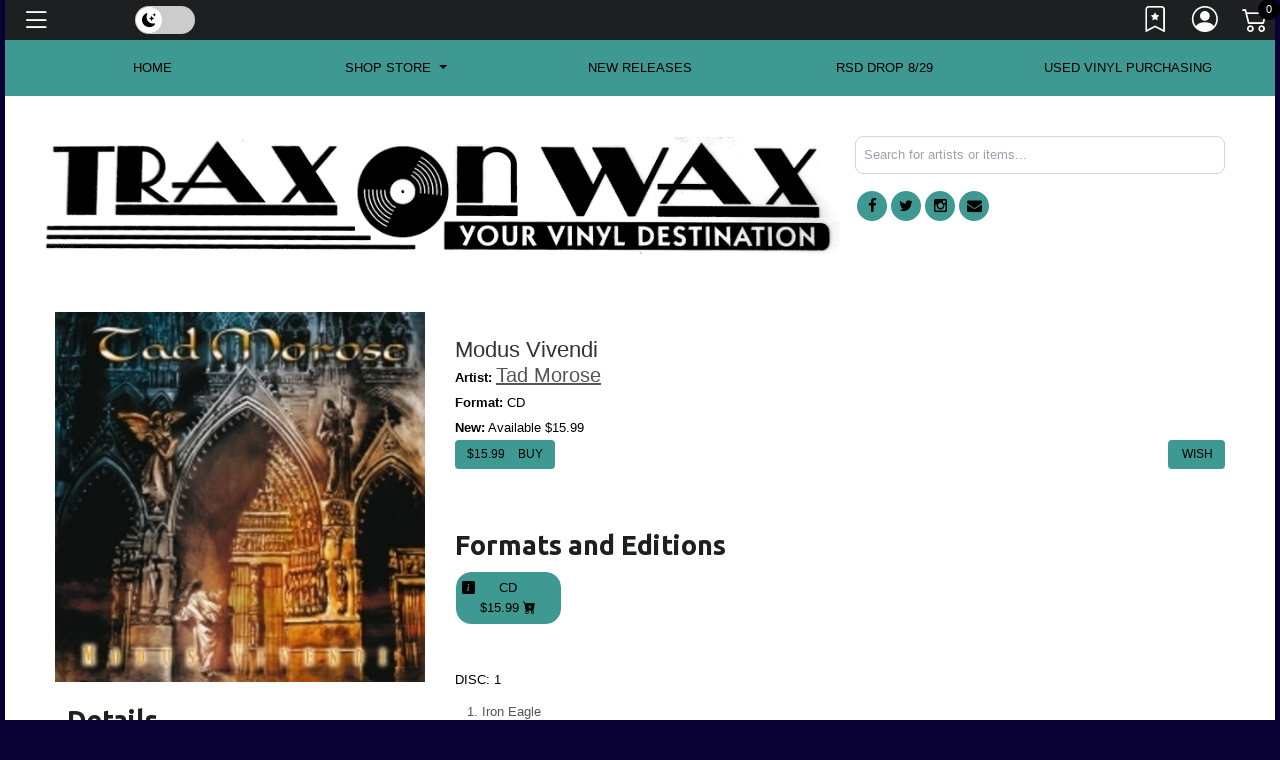

--- FILE ---
content_type: text/css
request_url: https://shop.traxonwaxrecords.com/templates/Store/default/jplayer-black-and-yellow/skin/jplayer-black-and-yellow.css
body_size: 1232
content:
/*
 * Skin for jPlayer Plugin (jQuery JavaScript Library)
 * http://www.happyworm.com/jquery/jplayer
 *
 * Skin Name: Blue Monday
 *
 * Copyright (c) 2010 Happyworm Ltd
 * Dual licensed under the MIT and GPL licenses.
 *  - http://www.opensource.org/licenses/mit-license.php
 *  - http://www.gnu.org/copyleft/gpl.html
 *
 * Author: Luke McDonald (lukemcdonald.com)
 * Skin Design: Orman Clark (premiumpixels.com)
 * Skin Version: 3.0 (jPlayer 2.0.0)
 * Date: 20th December 2010
 */

div.jp-audio {
	font-size: 1em;
	font-family: Verdana, Arial, sans-serif;
	color: #fff;
	line-height: 1.6;
}

div.jp-audio {
	width: 100%;
	position: relative;
	float: left;
	top: 3px;
	z-index: 3;
}

div.jp-interface {
	position: relative;
	width: 100%;
	background: rgb(58,59,60);
	background: url(jplayer-black-and-yellow.png) 0 -210px;
	background: -webkit-gradient(
	    linear,
	    left bottom,
	    left top,
	    color-stop(0, rgb(34,34,34)),
	    color-stop(1, rgb(58,59,60))
	);
	background: -moz-linear-gradient(
	    center bottom,
	    rgb(34,34,34) 0%,
	    rgb(58,59,60) 100%
	);
	
	-webkit-box-shadow: 0px 1px 1px rgba(0,0,0,0.5);
	-moz-box-shadow: 0px 1px 1px rgba(0,0,0,0.5);
	box-shadow: 0px 1px 1px rgba(0,0,0,0.5);
	
	-webkit-border-radius: 3px;
	-moz-border-radius: 3px;
	border-radius: 3px;
}
div.jp-audio div.jp-type-single div.jp-interface {
	height: 30px;
}

div.jp-interface ul.jp-controls {
	list-style-type: none;
	padding: 0;
	margin: 0;
}
div.jp-interface ul.jp-controls li {
	display: inline;
}
div.jp-interface ul.jp-controls a {
	position: absolute;
	overflow: hidden;
	text-indent: -9999px;
}

a.jp-play,
a.jp-pause {
	width: 33px;
	height: 30px;
	z-index: 1;
	outline: none;
}
div.jp-audio div.jp-type-single a.jp-play,
div.jp-audio div.jp-type-single a.jp-pause {
	top: 0;
	left: 0;
	border-right: 1px solid rgb(36,37,38);
}
a.jp-play {
	background: url("jplayer-black-and-yellow.png") 0 0 no-repeat;
}
a.jp-play:hover {
	background: url("jplayer-black-and-yellow.png") -33px 0 no-repeat;
}
a.jp-pause {
	background: url("jplayer-black-and-yellow.png") 0 -30px no-repeat;
	display: none;
}
a.jp-pause:hover {
	background: url("jplayer-black-and-yellow.png") -33px -30px no-repeat;
}

div.jp-progress-container {
	position: absolute;
	top: 0;
	left: 34px;
	width: 225px;
	height: 6px;
	padding: 12px 10px;
	border-left: 1px solid rgb(50,51,52);
	border-right: 1px solid rgb(36,37,38);
}
div.jp-progress {
	position: absolute;
	overflow:hidden;
}
div.jp-audio div.jp-type-single div.jp-progress {
	width: 80%;
	height: 7px;
	padding: 1px;
	background: url("jplayer-black-and-yellow.png") 0 -192px repeat-x ;
}

div.jp-seek-bar {
	width: 0px;
	height: 5px;
	cursor: pointer;
	background: url("jplayer-black-and-yellow.png") 0 -163px repeat-x;
	-webkit-border-radius: 1px;
	-moz-border-radius: 1px;
	border-radius: 1px;
}
div.jp-play-bar {
	width: 0px;
	height: 5px;
	background: url("jplayer-black-and-yellow.png") 0 -133px repeat-x ;
	-webkit-border-radius: 1px;
	-moz-border-radius: 1px;
	border-radius: 1px;
}

/* The seeking class is added/removed inside jPlayer
div.jp-seeking-bg {
	background: url("pbar-ani.gif");
}
*/

div.jp-volume-bar-container {
	position: absolute;
	top: 0;
	left: 281px;
	width: 40px;
	height: 6px;
	padding: 12px 10px;
	border-left: 1px solid rgb(50,51,52);
}
div.jp-volume-bar {
	position: relative;
	overflow: hidden;
	background: url("jplayer-black-and-yellow.png") 0 -192px repeat-x;
	width: 40px;
	height: 9px;
	cursor: pointer;
}
/*
div.jp-audio div.jp-type-single div.jp-volume-bar {
	top: 0;
	left: 20px;
}*/
div.jp-time-holder{
	visibility: hidden;
}
div.jp-progress {
	position: relative;
	top: 10px;
	left: 39px;
}
div.jp-volume-bar {
	float: right;
	top: 1px;
	left: -10px;
}

div.jp-volume-bar-value {
	width: 0px;
	height: 5px;
	margin: 1px;
	background: url("jplayer-black-and-yellow.png") 0 -133px repeat-x;
	-webkit-border-radius: 1px;
	-moz-border-radius: 1px;
	border-radius: 1px;
}

a.jp-mute,
a.jp-unmute {
	width: 17px;
	height: 13px;
	z-index: 1;
	outline: none;
}
div.jp-audio div.jp-type-single a.jp-mute,
div.jp-audio div.jp-type-single a.jp-unmute {
	top: 9px;
	left: 290px;
}

a.jp-mute {
	background: url("jplayer-black-and-yellow.png") -10px -68px no-repeat;
}
a.jp-mute:hover {
	background: url("jplayer-black-and-yellow.png") -43px -68px no-repeat;
}
a.jp-unmute {
	background: url("jplayer-black-and-yellow.png") -10px -98px no-repeat;
	display: none;
}
a.jp-unmute:hover {
	background: url("jplayer-black-and-yellow.png") -43px -98px no-repeat;
}

div.jp-jplayer {
	width:0px;
	height:0px;
}

div.jp-jplayer {
	background-color: #000000;
}
